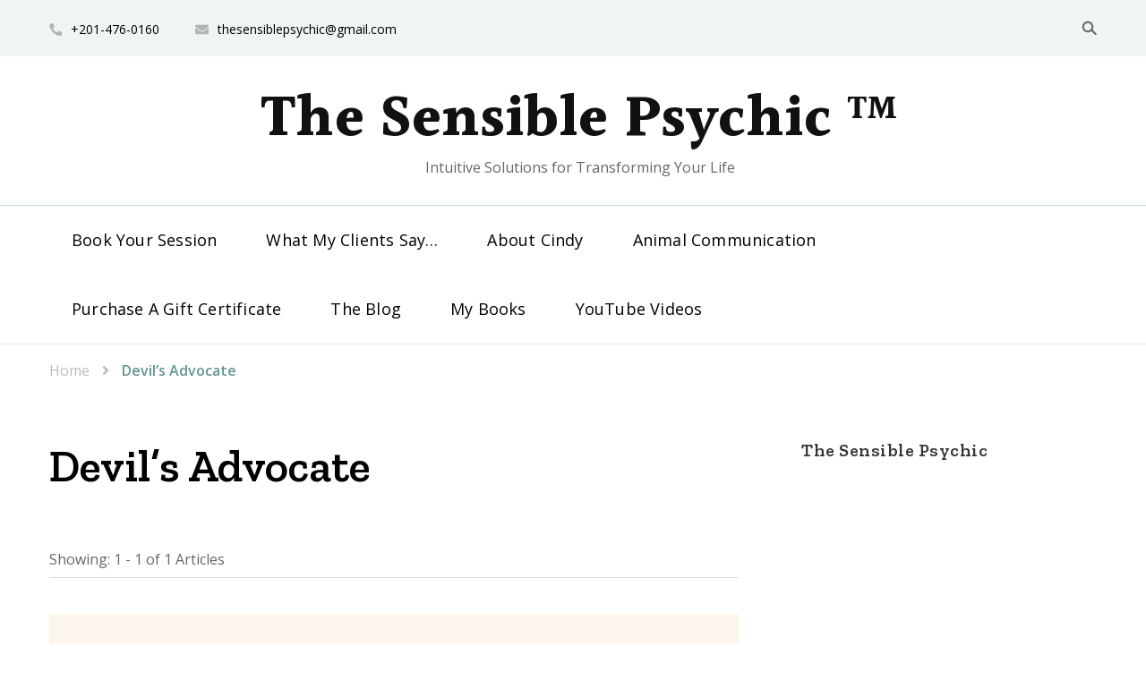

--- FILE ---
content_type: text/html; charset=UTF-8
request_url: https://thesensiblepsychic.com/tag/devils-advocate/
body_size: 10658
content:
    <!DOCTYPE html>
    <html lang="en"
	prefix="og: https://ogp.me/ns#"  prefix="og: http://ogp.me/ns#">
    <head itemscope itemtype="https://schema.org/WebSite">
	    <meta charset="UTF-8">
    <meta name="viewport" content="width=device-width, initial-scale=1">
    <link rel="profile" href="http://gmpg.org/xfn/11">
    <title>Devil's Advocate - The Sensible Psychic (tm)</title>

		<!-- All in One SEO Pro 4.1.6 -->
		<meta name="robots" content="max-image-preview:large" />
		<link rel="canonical" href="https://thesensiblepsychic.com/tag/devils-advocate/" />
		<meta property="og:locale" content="en_US" />
		<meta property="og:site_name" content="The Sensible Psychic  (tm)    - Intuitive Solutions for Transforming Your Life" />
		<meta property="og:type" content="article" />
		<meta property="og:title" content="Devil&#039;s Advocate - The Sensible Psychic (tm)" />
		<meta property="og:url" content="https://thesensiblepsychic.com/tag/devils-advocate/" />
		<meta name="twitter:card" content="summary" />
		<meta name="twitter:title" content="Devil&#039;s Advocate - The Sensible Psychic (tm)" />
		<script type="application/ld+json" class="aioseo-schema">
			{"@context":"https:\/\/schema.org","@graph":[{"@type":"WebSite","@id":"https:\/\/thesensiblepsychic.com\/#website","url":"https:\/\/thesensiblepsychic.com\/","name":"The Sensible Psychic  (tm)","description":"Intuitive Solutions for Transforming Your Life","inLanguage":"en","publisher":{"@id":"https:\/\/thesensiblepsychic.com\/#organization"}},{"@type":"Organization","@id":"https:\/\/thesensiblepsychic.com\/#organization","name":"The Sensible Psychic  (tm)","url":"https:\/\/thesensiblepsychic.com\/"},{"@type":"BreadcrumbList","@id":"https:\/\/thesensiblepsychic.com\/tag\/devils-advocate\/#breadcrumblist","itemListElement":[{"@type":"ListItem","@id":"https:\/\/thesensiblepsychic.com\/#listItem","position":1,"item":{"@type":"WebPage","@id":"https:\/\/thesensiblepsychic.com\/","name":"Home","description":"Accurate, powerful psychic readings and animal communication.","url":"https:\/\/thesensiblepsychic.com\/"},"nextItem":"https:\/\/thesensiblepsychic.com\/tag\/devils-advocate\/#listItem"},{"@type":"ListItem","@id":"https:\/\/thesensiblepsychic.com\/tag\/devils-advocate\/#listItem","position":2,"item":{"@type":"WebPage","@id":"https:\/\/thesensiblepsychic.com\/tag\/devils-advocate\/","name":"Devil's Advocate","url":"https:\/\/thesensiblepsychic.com\/tag\/devils-advocate\/"},"previousItem":"https:\/\/thesensiblepsychic.com\/#listItem"}]},{"@type":"CollectionPage","@id":"https:\/\/thesensiblepsychic.com\/tag\/devils-advocate\/#collectionpage","url":"https:\/\/thesensiblepsychic.com\/tag\/devils-advocate\/","name":"Devil's Advocate - The Sensible Psychic (tm)","inLanguage":"en","isPartOf":{"@id":"https:\/\/thesensiblepsychic.com\/#website"},"breadcrumb":{"@id":"https:\/\/thesensiblepsychic.com\/tag\/devils-advocate\/#breadcrumblist"}}]}
		</script>
		<!-- All in One SEO Pro -->


<!-- This site is optimized with the Yoast SEO plugin v6.3.1 - https://yoast.com/wordpress/plugins/seo/ -->
<link rel="canonical" href="https://thesensiblepsychic.com/tag/devils-advocate/" />
<meta property="og:locale" content="en_US" />
<meta property="og:type" content="object" />
<meta property="og:title" content="Devil&#039;s Advocate Archives - The Sensible Psychic (tm)" />
<meta property="og:url" content="https://thesensiblepsychic.com/tag/devils-advocate/" />
<meta property="og:site_name" content="The Sensible Psychic  (tm)   " />
<meta name="twitter:card" content="summary_large_image" />
<meta name="twitter:title" content="Devil&#039;s Advocate Archives - The Sensible Psychic (tm)" />
<script type='application/ld+json'>{"@context":"http:\/\/schema.org","@type":"WebSite","@id":"#website","url":"https:\/\/thesensiblepsychic.com\/","name":"The Sensible Psychic  (tm)   ","potentialAction":{"@type":"SearchAction","target":"https:\/\/thesensiblepsychic.com\/?s={search_term_string}","query-input":"required name=search_term_string"}}</script>
<script type='application/ld+json'>{"@context":"http:\/\/schema.org","@type":"Person","url":"https:\/\/thesensiblepsychic.com\/tag\/devils-advocate\/","sameAs":[],"@id":"#person","name":"Cindy Grogan"}</script>
<!-- / Yoast SEO plugin. -->

<link rel='dns-prefetch' href='//static.addtoany.com' />
<link rel='dns-prefetch' href='//s0.wp.com' />
<link rel='dns-prefetch' href='//secure.gravatar.com' />
<link rel='dns-prefetch' href='//fonts.googleapis.com' />
<link rel='dns-prefetch' href='//s.w.org' />
<link rel="alternate" type="application/rss+xml" title="The Sensible Psychic  (tm)    &raquo; Feed" href="https://thesensiblepsychic.com/feed/" />
<link rel="alternate" type="application/rss+xml" title="The Sensible Psychic  (tm)    &raquo; Comments Feed" href="https://thesensiblepsychic.com/comments/feed/" />
<link rel="alternate" type="application/rss+xml" title="The Sensible Psychic  (tm)    &raquo; Devil&#039;s Advocate Tag Feed" href="https://thesensiblepsychic.com/tag/devils-advocate/feed/" />
		<script type="text/javascript">
			window._wpemojiSettings = {"baseUrl":"https:\/\/s.w.org\/images\/core\/emoji\/13.1.0\/72x72\/","ext":".png","svgUrl":"https:\/\/s.w.org\/images\/core\/emoji\/13.1.0\/svg\/","svgExt":".svg","source":{"concatemoji":"https:\/\/thesensiblepsychic.com\/wp-includes\/js\/wp-emoji-release.min.js?ver=5.8.12"}};
			!function(e,a,t){var n,r,o,i=a.createElement("canvas"),p=i.getContext&&i.getContext("2d");function s(e,t){var a=String.fromCharCode;p.clearRect(0,0,i.width,i.height),p.fillText(a.apply(this,e),0,0);e=i.toDataURL();return p.clearRect(0,0,i.width,i.height),p.fillText(a.apply(this,t),0,0),e===i.toDataURL()}function c(e){var t=a.createElement("script");t.src=e,t.defer=t.type="text/javascript",a.getElementsByTagName("head")[0].appendChild(t)}for(o=Array("flag","emoji"),t.supports={everything:!0,everythingExceptFlag:!0},r=0;r<o.length;r++)t.supports[o[r]]=function(e){if(!p||!p.fillText)return!1;switch(p.textBaseline="top",p.font="600 32px Arial",e){case"flag":return s([127987,65039,8205,9895,65039],[127987,65039,8203,9895,65039])?!1:!s([55356,56826,55356,56819],[55356,56826,8203,55356,56819])&&!s([55356,57332,56128,56423,56128,56418,56128,56421,56128,56430,56128,56423,56128,56447],[55356,57332,8203,56128,56423,8203,56128,56418,8203,56128,56421,8203,56128,56430,8203,56128,56423,8203,56128,56447]);case"emoji":return!s([10084,65039,8205,55357,56613],[10084,65039,8203,55357,56613])}return!1}(o[r]),t.supports.everything=t.supports.everything&&t.supports[o[r]],"flag"!==o[r]&&(t.supports.everythingExceptFlag=t.supports.everythingExceptFlag&&t.supports[o[r]]);t.supports.everythingExceptFlag=t.supports.everythingExceptFlag&&!t.supports.flag,t.DOMReady=!1,t.readyCallback=function(){t.DOMReady=!0},t.supports.everything||(n=function(){t.readyCallback()},a.addEventListener?(a.addEventListener("DOMContentLoaded",n,!1),e.addEventListener("load",n,!1)):(e.attachEvent("onload",n),a.attachEvent("onreadystatechange",function(){"complete"===a.readyState&&t.readyCallback()})),(n=t.source||{}).concatemoji?c(n.concatemoji):n.wpemoji&&n.twemoji&&(c(n.twemoji),c(n.wpemoji)))}(window,document,window._wpemojiSettings);
		</script>
		<style type="text/css">
img.wp-smiley,
img.emoji {
	display: inline !important;
	border: none !important;
	box-shadow: none !important;
	height: 1em !important;
	width: 1em !important;
	margin: 0 .07em !important;
	vertical-align: -0.1em !important;
	background: none !important;
	padding: 0 !important;
}
</style>
	<link rel='stylesheet' id='wp-block-library-css'  href='https://thesensiblepsychic.com/wp-includes/css/dist/block-library/style.min.css?ver=5.8.12' type='text/css' media='all' />
<link rel='stylesheet' id='blossomthemes-toolkit-css'  href='https://thesensiblepsychic.com/wp-content/plugins/blossomthemes-toolkit/public/css/blossomthemes-toolkit-public.min.css?ver=2.2.2' type='text/css' media='all' />
<link rel='stylesheet' id='inbound-shortcodes-css'  href='https://thesensiblepsychic.com/wp-content/plugins/landing-pages.bak//shared/shortcodes/css/frontend-render.css?ver=5.8.12' type='text/css' media='all' />
<link rel='stylesheet' id='mc4wp-form-themes-css'  href='https://thesensiblepsychic.com/wp-content/plugins/mailchimp-for-wp/assets/css/form-themes.css?ver=4.8.6' type='text/css' media='all' />
<link rel='stylesheet' id='jetpack_likes-css'  href='https://thesensiblepsychic.com/wp-content/plugins/jetpack/modules/likes/style.css?ver=5.8.4' type='text/css' media='all' />
<link rel='stylesheet' id='jetpack-carousel-css'  href='https://thesensiblepsychic.com/wp-content/plugins/jetpack/modules/carousel/jetpack-carousel.css?ver=20120629' type='text/css' media='all' />
<!--[if lte IE 8]>
<link rel='stylesheet' id='jetpack-carousel-ie8fix-css'  href='https://thesensiblepsychic.com/wp-content/plugins/jetpack/modules/carousel/jetpack-carousel-ie8fix.css?ver=20121024' type='text/css' media='all' />
<![endif]-->
<link rel='stylesheet' id='tiled-gallery-css'  href='https://thesensiblepsychic.com/wp-content/plugins/jetpack/modules/tiled-gallery/tiled-gallery/tiled-gallery.css?ver=2012-09-21' type='text/css' media='all' />
<link rel='stylesheet' id='mediaelement-css'  href='https://thesensiblepsychic.com/wp-includes/js/mediaelement/mediaelementplayer-legacy.min.css?ver=4.2.16' type='text/css' media='all' />
<link rel='stylesheet' id='wp-mediaelement-css'  href='https://thesensiblepsychic.com/wp-includes/js/mediaelement/wp-mediaelement.min.css?ver=5.8.12' type='text/css' media='all' />
<link rel='stylesheet' id='vandana-lite-css'  href='https://thesensiblepsychic.com/wp-content/themes/vandana-lite/style.css?ver=5.8.12' type='text/css' media='all' />
<link rel='stylesheet' id='business-coach-css'  href='https://thesensiblepsychic.com/wp-content/themes/business-coach/style.css?ver=1.0.0' type='text/css' media='all' />
<link rel='stylesheet' id='owl-carousel-css'  href='https://thesensiblepsychic.com/wp-content/themes/vandana-lite/css/owl.carousel.min.css?ver=2.3.4' type='text/css' media='all' />
<link rel='stylesheet' id='animate-css'  href='https://thesensiblepsychic.com/wp-content/themes/vandana-lite/css/animate.min.css?ver=3.5.2' type='text/css' media='all' />
<link rel='stylesheet' id='vandana-lite-google-fonts-css'  href='https://fonts.googleapis.com/css?family=Open+Sans%3A300%2C300italic%2Cregular%2Citalic%2C600%2C600italic%2C700%2C700italic%2C800%2C800italic%7CZilla+Slab%3A300%2C300italic%2Cregular%2Citalic%2C500%2C500italic%2C600%2C600italic%2C700%2C700italic%7CHalant%3A700' type='text/css' media='all' />
<link rel='stylesheet' id='vandana-lite-gutenberg-css'  href='https://thesensiblepsychic.com/wp-content/themes/vandana-lite/css/gutenberg.min.css?ver=1.0.0' type='text/css' media='all' />
<!-- Inline jetpack_facebook_likebox -->
<style id='jetpack_facebook_likebox-inline-css' type='text/css'>
.widget_facebook_likebox {
	overflow: hidden;
}

</style>
<link rel='stylesheet' id='addtoany-css'  href='https://thesensiblepsychic.com/wp-content/plugins/add-to-any/addtoany.min.css?ver=1.16' type='text/css' media='all' />
<link rel='stylesheet' id='if-style-css'  href='https://thesensiblepsychic.com/wp-content/plugins/ifeature-slider/css/if-slider.css?ver=5.8.12' type='text/css' media='all' />
<link rel='stylesheet' id='slidedeck-css'  href='https://thesensiblepsychic.com/wp-content/plugins/slidedeck/css/slidedeck.css?ver=5.4.1' type='text/css' media='screen' />
<script type="text/javascript">
window.slideDeck2Version = "5.4.1";
window.slideDeck2Distribution = "lite";
</script>
<script type='text/javascript' src='https://thesensiblepsychic.com/wp-includes/js/jquery/jquery.min.js?ver=3.6.0' id='jquery-core-js'></script>
<script type='text/javascript' src='https://thesensiblepsychic.com/wp-includes/js/jquery/jquery-migrate.min.js?ver=3.3.2' id='jquery-migrate-js'></script>
<script type='text/javascript' id='addtoany-core-js-before'>
window.a2a_config=window.a2a_config||{};a2a_config.callbacks=[];a2a_config.overlays=[];a2a_config.templates={};
</script>
<script type='text/javascript' async src='https://static.addtoany.com/menu/page.js' id='addtoany-core-js'></script>
<script type='text/javascript' async src='https://thesensiblepsychic.com/wp-content/plugins/add-to-any/addtoany.min.js?ver=1.1' id='addtoany-jquery-js'></script>
<script type='text/javascript' src='https://thesensiblepsychic.com/wp-content/plugins/jetpack/_inc/build/spin.min.js?ver=1.3' id='spin-js'></script>
<script type='text/javascript' src='https://thesensiblepsychic.com/wp-content/plugins/jetpack/_inc/build/jquery.spin.min.js?ver=1.3' id='jquery.spin-js'></script>
<script type='text/javascript' src='https://thesensiblepsychic.com/wp-content/plugins/jetpack/_inc/build/tiled-gallery/tiled-gallery/tiled-gallery.min.js?ver=5.8.12' id='tiled-gallery-js'></script>
<script type='text/javascript' id='inbound-analytics-js-extra'>
/* <![CDATA[ */
var inbound_settings = {"post_id":"113","post_type":"post","variation_id":"0","ip_address":"3.21.165.14","wp_lead_data":{"lead_id":null,"lead_email":null,"lead_uid":null,"lead_nonce":null},"admin_url":"https:\/\/thesensiblepsychic.com\/wp-admin\/admin-ajax.php","track_time":"2026\/01\/14 17:33:44","page_tracking":"off","search_tracking":"off","comment_tracking":"off","custom_mapping":[],"is_admin":"","ajax_nonce":"a760c0c3ee"};
/* ]]> */
</script>
<script type='text/javascript' src='https://thesensiblepsychic.com/wp-content/plugins/landing-pages.bak//shared/assets/js/frontend/analytics/inboundAnalytics.min.js' id='inbound-analytics-js'></script>
<link rel="https://api.w.org/" href="https://thesensiblepsychic.com/wp-json/" /><link rel="alternate" type="application/json" href="https://thesensiblepsychic.com/wp-json/wp/v2/tags/113" /><link rel="EditURI" type="application/rsd+xml" title="RSD" href="https://thesensiblepsychic.com/xmlrpc.php?rsd" />
<link rel="wlwmanifest" type="application/wlwmanifest+xml" href="https://thesensiblepsychic.com/wp-includes/wlwmanifest.xml" /> 
<meta name="generator" content="WordPress 5.8.12" />

<link rel='dns-prefetch' href='//widgets.wp.com'/>
<link rel='dns-prefetch' href='//s0.wp.com'/>
<link rel='dns-prefetch' href='//0.gravatar.com'/>
<link rel='dns-prefetch' href='//1.gravatar.com'/>
<link rel='dns-prefetch' href='//2.gravatar.com'/>
<link rel='dns-prefetch' href='//jetpack.wordpress.com'/>
<link rel='dns-prefetch' href='//s1.wp.com'/>
<link rel='dns-prefetch' href='//s2.wp.com'/>
<link rel='dns-prefetch' href='//public-api.wordpress.com'/>
<link rel='dns-prefetch' href='//i0.wp.com'/>
<link rel='dns-prefetch' href='//i1.wp.com'/>
<link rel='dns-prefetch' href='//i2.wp.com'/>
<style type='text/css' media='all'>     
    section.cta-section.style-one .widget .blossomtheme-cta-container {
        background-image: url('https://thesensiblepsychic.com/wp-content/themes/vandana-lite/images/flower-bg.png');
    }
    section.blog-section.style-two::after {
        background-image: url('https://thesensiblepsychic.com/wp-content/themes/vandana-lite/images/blog-section-flower-bg.png');
    }
    
    /*Typography*/

	:root {
		--primary-font: Open Sans;
		--secondary-font: Zilla Slab;
	}

    body,
    button,
    input,
    select,
    optgroup,
    textarea{
        font-family : Open Sans;
        font-size   : 18px;        
    }
    
    .site-branding .site-title{
        font-size   : 66px;
        font-family : Halant;
        font-weight : 700;
        font-style  : normal;
    }
    
    .site-branding .site-title a{
		color: #111111;
	}
    
    .custom-logo-link img{
	    width: 70px;
	    max-width: 100%;
	}

    .service-section .rtc-itw-inner-holder .text-holder .btn-readmore::after {
        background-image: url('data:image/svg+xml; utf-8, <svg xmlns="http://www.w3.org/2000/svg" viewBox="0 0 448 512"><path fill="%23639792" d="M295.515 115.716l-19.626 19.626c-4.753 4.753-4.675 12.484.173 17.14L356.78 230H12c-6.627 0-12 5.373-12 12v28c0 6.627 5.373 12 12 12h344.78l-80.717 77.518c-4.849 4.656-4.927 12.387-.173 17.14l19.626 19.626c4.686 4.686 12.284 4.686 16.971 0l131.799-131.799c4.686-4.686 4.686-12.284 0-16.971L312.485 115.716c-4.686-4.686-12.284-4.686-16.97 0z"></path></svg>');
    }

    blockquote {
        background-image: url('data:image/svg+xml; utf-8, <svg xmlns="http://www.w3.org/2000/svg" width="64" height="40.062" viewBox="0 0 64 40.062"><path d="M68.871,47.073A12.886,12.886,0,0,0,56.71,36.191c1.494-5.547,5.121-7.752,9.53-9.032a.515.515,0,0,0,.356-.569l-.711-4.409s-.071-.356-.64-.284C50.024,23.6,39.712,35.2,41.632,49.277,43.41,59.021,51.02,62.79,58.061,61.794a12.968,12.968,0,0,0,10.81-14.722ZM20.3,36.191c1.422-5.547,5.192-7.752,9.53-9.032a.515.515,0,0,0,.356-.569l-.64-4.409s-.071-.356-.64-.284C13.682,23.532,3.441,35.124,5.219,49.206c1.849,9.815,9.53,13.584,16.5,12.588A12.865,12.865,0,0,0,32.458,47.073,12.693,12.693,0,0,0,20.3,36.191Z" transform="translate(-5.018 -21.887)" fill="%23639792"/></svg>');
    }
    
    .search .page-header .search-form .search-submit {
        background-image: url('data:image/svg+xml; utf-8, <svg xmlns="http://www.w3.org/2000/svg" viewBox="0 0 512 512"><path fill="%23639792" d="M508.5 468.9L387.1 347.5c-2.3-2.3-5.3-3.5-8.5-3.5h-13.2c31.5-36.5 50.6-84 50.6-136C416 93.1 322.9 0 208 0S0 93.1 0 208s93.1 208 208 208c52 0 99.5-19.1 136-50.6v13.2c0 3.2 1.3 6.2 3.5 8.5l121.4 121.4c4.7 4.7 12.3 4.7 17 0l22.6-22.6c4.7-4.7 4.7-12.3 0-17zM208 368c-88.4 0-160-71.6-160-160S119.6 48 208 48s160 71.6 160 160-71.6 160-160 160z"></path></svg>');
    }
           
    </style></head>

<body class="archive tag tag-devils-advocate tag-113 wp-embed-responsive hfeed blp-has-blocks rightsidebar classic-layout" itemscope itemtype="https://schema.org/WebPage">

    <div id="page" class="site">
        <a class="skip-link" href="#content">Skip to Content</a>
        <header id="masthead" class="site-header style-twelve new-layout" itemscope itemtype="https://schema.org/WPHeader">
        <div class="header-t">
            <div class="container">
                <div class="contact-info">            <div class="header-block">
                <i class="fas fa-phone"></i>
                <a href="tel:+2014760160">+201-476-0160</a>            </div>
        
                    <div class="header-block">
                <i class="fas fa-envelope"></i>
                <a href="mailto:thesensiblepsychic@gmail.com">thesensiblepsychic@gmail.com</a>            </div>
        </div><div class="header-right">    <div class="header-social">
        <ul class="social-networks">
        	                <li>
                    <a href="https://www.facebook.com/thesensiblepsychic" target="_blank" rel="nofollow noopener">
                        <i class=""></i>
                    </a>
                </li>    	   
                    	</ul>
    </div>
            <div class="header-search">
        <button class="search-toggle" data-toggle-target=".search-modal" data-toggle-body-class="showing-search-modal" data-set-focus=".search-modal .search-field" aria-expanded="false">
            <svg xmlns="http://www.w3.org/2000/svg" width="22.691" height="21.932" viewBox="0 0 22.691 21.932">
                <g id="Group_258" data-name="Group 258" transform="matrix(0.966, -0.259, 0.259, 0.966, -1515.787, 248.902)">
                    <g id="Ellipse_9" data-name="Ellipse 9" transform="translate(1525.802 162.18) rotate(-30)" fill="none" stroke="#6a6a6a" stroke-width="2.5">
                        <circle cx="7.531" cy="7.531" r="7.531" stroke="none"/>
                        <circle cx="7.531" cy="7.531" r="6.281" fill="none"/>
                    </g>
                    <path id="Path_4339" data-name="Path 4339" d="M0,0V7" transform="translate(1540.052 170.724) rotate(-30)" fill="none" stroke="#6a6a6a" stroke-linecap="round" stroke-width="2.5"/>
                </g>
            </svg>
        </button>
        <div class="header-search-wrap search-modal cover-modal" data-modal-target-string=".search-modal">
            <div class="header-search-inner-wrap">
                <form role="search" method="get" class="search-form" action="https://thesensiblepsychic.com/"><label><span class="screen-reader-text">Search for:</span><input type="search" class="search-field" placeholder="Type &amp; Hit Enter" value="" name="s" /></label><input type="submit" id="submit-field" class="search-submit" value="Search" /></form>            <button class="close" data-toggle-target=".search-modal" data-toggle-body-class="showing-search-modal" data-set-focus=".search-modal .search-field" aria-expanded="false"></button>
            </div>
        </div>
    </div><!-- .header-search -->
    </div>            </div>
        </div>
        <div class="header-mid">
            <div class="container">
                        <div class="site-branding" itemscope itemtype="https://schema.org/Organization">  
            <div class="site-logo">
                            </div>

            <div class="site-title-wrap">                    <p class="site-title" itemprop="name"><a href="https://thesensiblepsychic.com/" rel="home" itemprop="url">The Sensible Psychic  &#8482;   </a></p>
                                    <p class="site-description" itemprop="description">Intuitive Solutions for Transforming Your Life </p>
                </div>        </div>    
                </div>
        </div>
        <div class="header-bottom">
            <div class="container">
                    	<nav id="site-navigation" class="main-navigation" role="navigation" itemscope itemtype="https://schema.org/SiteNavigationElement">
            <button class="toggle-btn">
                <span class="toggle-bar"></span>
                <span class="toggle-bar"></span>
                <span class="toggle-bar"></span>
            </button>
    		<div class="menu-main-container"><ul id="primary-menu" class="nav-menu"><li id="menu-item-2966" class="menu-item menu-item-type-post_type menu-item-object-page menu-item-2966"><a href="https://thesensiblepsychic.com/book-your-reading/">Book Your Session</a></li>
<li id="menu-item-2974" class="menu-item menu-item-type-post_type menu-item-object-page menu-item-2974"><a href="https://thesensiblepsychic.com/testimonials/">What My Clients Say…</a></li>
<li id="menu-item-2972" class="menu-item menu-item-type-post_type menu-item-object-page menu-item-2972"><a href="https://thesensiblepsychic.com/sample-page/">About Cindy</a></li>
<li id="menu-item-2973" class="menu-item menu-item-type-post_type menu-item-object-page menu-item-2973"><a href="https://thesensiblepsychic.com/animal-communication/">Animal Communication</a></li>
<li id="menu-item-2969" class="menu-item menu-item-type-post_type menu-item-object-page menu-item-2969"><a href="https://thesensiblepsychic.com/purchase-a-gift-certificate/">Purchase A Gift Certificate</a></li>
<li id="menu-item-2970" class="menu-item menu-item-type-post_type menu-item-object-page current_page_parent menu-item-2970"><a href="https://thesensiblepsychic.com/?page_id=1207">The Blog</a></li>
<li id="menu-item-2967" class="menu-item menu-item-type-post_type menu-item-object-page menu-item-2967"><a href="https://thesensiblepsychic.com/my-books/">My Books</a></li>
<li id="menu-item-2971" class="menu-item menu-item-type-post_type menu-item-object-page menu-item-2971"><a href="https://thesensiblepsychic.com/youtube-videos/">YouTube Videos</a></li>
</ul></div>    	</nav><!-- #site-navigation -->
                </div>
        </div>
    </header>
            <div class="mobile-header">
            <div class="container">
                <button class="menu-toggle" data-toggle-target=".main-menu-modal" data-toggle-body-class="showing-main-menu-modal" aria-expanded="false" data-set-focus=".close-main-nav-toggle">
                    <span class="toggle-bar"></span>
                    <span class="toggle-bar"></span>
                    <span class="toggle-bar"></span>
                </button>
                <div class="mbl-menu-wrap">
                    <div class="primary-menu-list main-menu-modal cover-modal" data-modal-target-string=".main-menu-modal">
                        <button class="close close-main-nav-toggle" data-toggle-target=".main-menu-modal" data-toggle-body-class="showing-main-menu-modal" aria-expanded="false" data-set-focus=".main-menu-modal"></button>
                        <div class="mobile-menu" aria-label="Mobile">
                            <div class="main-menu-modal">
                                    	<nav id="site-navigation" class="main-navigation" role="navigation" itemscope itemtype="https://schema.org/SiteNavigationElement">
            <button class="toggle-btn">
                <span class="toggle-bar"></span>
                <span class="toggle-bar"></span>
                <span class="toggle-bar"></span>
            </button>
    		<div class="menu-main-container"><ul id="primary-menu" class="nav-menu"><li class="menu-item menu-item-type-post_type menu-item-object-page menu-item-2966"><a href="https://thesensiblepsychic.com/book-your-reading/">Book Your Session</a></li>
<li class="menu-item menu-item-type-post_type menu-item-object-page menu-item-2974"><a href="https://thesensiblepsychic.com/testimonials/">What My Clients Say…</a></li>
<li class="menu-item menu-item-type-post_type menu-item-object-page menu-item-2972"><a href="https://thesensiblepsychic.com/sample-page/">About Cindy</a></li>
<li class="menu-item menu-item-type-post_type menu-item-object-page menu-item-2973"><a href="https://thesensiblepsychic.com/animal-communication/">Animal Communication</a></li>
<li class="menu-item menu-item-type-post_type menu-item-object-page menu-item-2969"><a href="https://thesensiblepsychic.com/purchase-a-gift-certificate/">Purchase A Gift Certificate</a></li>
<li class="menu-item menu-item-type-post_type menu-item-object-page current_page_parent menu-item-2970"><a href="https://thesensiblepsychic.com/?page_id=1207">The Blog</a></li>
<li class="menu-item menu-item-type-post_type menu-item-object-page menu-item-2967"><a href="https://thesensiblepsychic.com/my-books/">My Books</a></li>
<li class="menu-item menu-item-type-post_type menu-item-object-page menu-item-2971"><a href="https://thesensiblepsychic.com/youtube-videos/">YouTube Videos</a></li>
</ul></div>    	</nav><!-- #site-navigation -->
                                    <div class="mbl-right-block">
                                                                                                                    <div class="header-social">
        <ul class="social-networks">
        	                <li>
                    <a href="https://www.facebook.com/thesensiblepsychic" target="_blank" rel="nofollow noopener">
                        <i class=""></i>
                    </a>
                </li>    	   
                    	</ul>
    </div>
                                                                                                                </div>
                            </div>
                        </div>
                    </div>
                </div>
                        <div class="site-branding" itemscope itemtype="https://schema.org/Organization">  
            <div class="site-logo">
                            </div>

            <div class="site-title-wrap">                    <p class="site-title" itemprop="name"><a href="https://thesensiblepsychic.com/" rel="home" itemprop="url">The Sensible Psychic  &#8482;   </a></p>
                                    <p class="site-description" itemprop="description">Intuitive Solutions for Transforming Your Life </p>
                </div>        </div>    
    <div class="header-search">
                            <button class="search-toggle" data-toggle-target=".mob-search-modal" data-toggle-body-class="showing-mob-search-modal" data-set-focus=".mob-search-modal .search-field" aria-expanded="false">
                                <svg xmlns="http://www.w3.org/2000/svg" width="22.691" height="21.932" viewBox="0 0 22.691 21.932">
                                    <g id="Group_258" data-name="Group 258" transform="matrix(0.966, -0.259, 0.259, 0.966, -1515.787, 248.902)">
                                        <g id="Ellipse_9" data-name="Ellipse 9" transform="translate(1525.802 162.18) rotate(-30)" fill="none" stroke="#6a6a6a" stroke-width="2.5">
                                            <circle cx="7.531" cy="7.531" r="7.531" stroke="none"/>
                                            <circle cx="7.531" cy="7.531" r="6.281" fill="none"/>
                                        </g>
                                        <path id="Path_4339" data-name="Path 4339" d="M0,0V7" transform="translate(1540.052 170.724) rotate(-30)" fill="none" stroke="#6a6a6a" stroke-linecap="round" stroke-width="2.5"/>
                                    </g>
                                </svg>
                            </button>
                            <div class="header-search-wrap mob-search-modal cover-modal" data-modal-target-string=".mob-search-modal">
                                <div class="header-search-inner-wrap"><form role="search" method="get" class="search-form" action="https://thesensiblepsychic.com/"><label><span class="screen-reader-text">Search for:</span><input type="search" class="search-field" placeholder="Type &amp; Hit Enter" value="" name="s" /></label><input type="submit" id="submit-field" class="search-submit" value="Search" /></form><button class="close" data-toggle-target=".mob-search-modal" data-toggle-body-class="showing-mob-search-modal" data-set-focus=".mob-search-modal .search-field" aria-expanded="false"></button>
                                </div>
                            </div>
                        </div><!-- .header-search -->                
            </div>
        </div><!-- .mobile-header -->
    <div id="content" class="site-content"><div class="breadcrumb-wrapper">
                <div class="container">
                <div id="crumbs" itemscope itemtype="https://schema.org/BreadcrumbList"> 
                    <span itemprop="itemListElement" itemscope itemtype="https://schema.org/ListItem">
                        <a itemprop="item" href="https://thesensiblepsychic.com"><span itemprop="name">Home</span></a>
                        <meta itemprop="position" content="1" />
                        <span class="separator"><i class="fas fa-angle-right"></i></span>
                    </span><span class="current" itemprop="itemListElement" itemscope itemtype="https://schema.org/ListItem"><a itemprop="item" href="https://thesensiblepsychic.com/tag/devils-advocate/"><span itemprop="name">Devil&#8217;s Advocate</span></a><meta itemprop="position" content="2" /></span></div></div></div><!-- .breadcrumb-wrapper --><div class="container">
	<div id="primary" class="content-area">
        
            <div class="page-header">
        <h1 class="page-title">Devil&#8217;s Advocate</h1>    </div>
<span class="result-count"> Showing:  1 - 1 of 1 Articles </span>        
		<main id="main" class="site-main">

		
<article id="post-370" class="post-370 post type-post status-publish format-standard hentry category-change category-intention category-past-lives category-reincarnation category-uncategorized tag-al-pacino tag-devils-advocate tag-end-of-the-world tag-maya-calendar tag-maya-civilization tag-new-age tag-rem" itemscope itemtype="https://schema.org/Blog">
	<figure class="post-thumbnail"><a href="https://thesensiblepsychic.com/2012/12/21/the-end-of-the-world-nope/">        <div class="svg-holder">
             <svg class="fallback-svg" viewBox="0 0 770 450" preserveAspectRatio="none">
                    <rect width="770" height="450" style="fill:#f2f2f2;"></rect>
            </svg>
        </div>
        </a></figure><div class="content-wrap">
    <header class="entry-header">
		<div class="entry-meta"><span class="posted-on"><i class="fas fa-calendar-alt"></i> <a href="https://thesensiblepsychic.com/2012/12/21/the-end-of-the-world-nope/" rel="bookmark"><time class="entry-date published updated" datetime="2012-12-21T17:13:03+00:00" itemprop="datePublished">December 21, 2012</time><time class="updated" datetime="2012-12-21T17:13:03+00:00" itemprop="dateModified">December 21, 2012</time></a></span><span class="comment-box"><i class="far fa-comment-dots"></i><a href="https://thesensiblepsychic.com/2012/12/21/the-end-of-the-world-nope/#respond">Leave a Comment<span class="screen-reader-text"> on The End of the World?  Nope.</span></a></span><span class="category" itemprop="about"><a href="https://thesensiblepsychic.com/category/change/" rel="category tag">Change</a> <a href="https://thesensiblepsychic.com/category/intention/" rel="category tag">Intention</a> <a href="https://thesensiblepsychic.com/category/past-lives/" rel="category tag">Past Lives</a> <a href="https://thesensiblepsychic.com/category/reincarnation/" rel="category tag">Reincarnation</a> <a href="https://thesensiblepsychic.com/category/uncategorized/" rel="category tag">Uncategorized</a></span></div><h3 class="entry-title"><a href="https://thesensiblepsychic.com/2012/12/21/the-end-of-the-world-nope/" rel="bookmark">The End of the World?  Nope.</a></h3>	</header>         
        <div class="entry-content" itemprop="text">
		<p>There&#8217;s an old REM track that&#8217;s been making the rounds, in light of this Mayan prophecy of the world ending today: &#8220;It&#8217;s The End of The World As We Know It.&#8221; Well, clearly, since I&#8217;m sitting here, listening to the sound of the dryer and my fingers clicking away on the laptop, the world has &hellip; </p>
<div class="addtoany_share_save_container addtoany_content addtoany_content_bottom"><div class="a2a_kit a2a_kit_size_32 addtoany_list" data-a2a-url="https://thesensiblepsychic.com/2012/12/21/the-end-of-the-world-nope/" data-a2a-title="The End of the World?  Nope."><a class="a2a_button_facebook" href="https://www.addtoany.com/add_to/facebook?linkurl=https%3A%2F%2Fthesensiblepsychic.com%2F2012%2F12%2F21%2Fthe-end-of-the-world-nope%2F&amp;linkname=The%20End%20of%20the%20World%3F%20%20Nope." title="Facebook" rel="nofollow noopener" target="_blank"></a><a class="a2a_button_twitter" href="https://www.addtoany.com/add_to/twitter?linkurl=https%3A%2F%2Fthesensiblepsychic.com%2F2012%2F12%2F21%2Fthe-end-of-the-world-nope%2F&amp;linkname=The%20End%20of%20the%20World%3F%20%20Nope." title="Twitter" rel="nofollow noopener" target="_blank"></a><a class="a2a_button_pinterest_pin addtoany_special_service" data-pin-config="none" data-url="https://thesensiblepsychic.com/2012/12/21/the-end-of-the-world-nope/"></a><a class="a2a_dd addtoany_no_icon addtoany_share_save addtoany_share" href="https://www.addtoany.com/share">Share</a></div></div>	</div><!-- .entry-content -->
    	<footer class="entry-footer">
		<a href="https://thesensiblepsychic.com/2012/12/21/the-end-of-the-world-nope/" class="readmore-link">Read More</a>	</footer><!-- .entry-footer -->
	</div></article><!-- #post-370 -->

		</main><!-- #main -->
        
                
	</div><!-- #primary -->


<aside id="secondary" class="widget-area" role="complementary" itemscope itemtype="https://schema.org/WPSideBar">
	<section id="bttk_facebook_page_widget-2" class="widget widget_bttk_facebook_page_widget">        <div id="fb-root"></div>
        <script>
        (function(d, s, id) {
          var js, fjs = d.getElementsByTagName(s)[0];
          if (d.getElementById(id)) return;
          js = d.createElement(s); js.id = id;
          js.src = "//connect.facebook.net/en_GB/sdk.js#xfbml=1&version=v2.8";
          fjs.parentNode.insertBefore(js, fjs);
        }(document, 'script', 'facebook-jssdk'));</script>
        
        <div class="bttk-facebook-page-box">
        <h2 class="widget-title" itemprop="name">The Sensible Psychic</h2>        <div class="fb-page" data-href="https://www.facebook.com/thesensiblepsychic" data-height="400" data-hide-cover="false" data-show-facepile="1" data-small-header="1" data-tabs="timeline" ></div>
        </div>        
        </section></aside><!-- #secondary -->
         
        </div><!-- .container -->        
    </div><!-- .site-content -->
        <footer id="colophon" class="site-footer" itemscope itemtype="https://schema.org/WPFooter">
        <div class="footer-b">
		<div class="container">
			<div class="site-info">            
            <span class="copyright">&copy; Copyright 2026 <a href="https://thesensiblepsychic.com/">The Sensible Psychic  (tm)   </a>. All Rights Reserved. </span> Business Coach | Developed By <a href="https://blossomthemes.com/" rel="nofollow" target="_blank">Blossom Themes</a>. Powered by <a href="https://wordpress.org/" target="_blank">WordPress</a>.                
            </div>
                    <div class="footer-menu">
            <div class="menu-menu-1-container"><ul id="footer-menu" class="nav-menu"><li id="menu-item-1127" class="menu-item menu-item-type-custom menu-item-object-custom menu-item-1127"><a href="http://thesensiblepsychic.wordpress.com/">Home</a></li>
<li id="menu-item-3256" class="menu-item menu-item-type-post_type menu-item-object-page menu-item-3256"><a href="https://thesensiblepsychic.com/ok-so-youre-dead-2/">OK, So You&#8217;re Dead&#8230;</a></li>
<li id="menu-item-3257" class="menu-item menu-item-type-post_type menu-item-object-page menu-item-3257"><a href="https://thesensiblepsychic.com/your-pet-has-died-now-what/">Your Pet Has Died.  Now What?</a></li>
<li id="menu-item-3261" class="menu-item menu-item-type-post_type menu-item-object-page menu-item-3261"><a href="https://thesensiblepsychic.com/book-your-reading/">Book Your Session</a></li>
</ul></div>        </div><!-- #site-navigation -->
        		</div>
	</div>
        <button class="back-to-top">
        <i class="fas fa-angle-up"></i>
        <span class="to-top">Top</span>
    </button>
        </footer><!-- #colophon -->
        </div><!-- #page -->
    	<div style="display:none">
	</div>
<script type='text/javascript' src='https://thesensiblepsychic.com/wp-content/plugins/landing-pages.bak//shared//shortcodes/js/spin.min.js' id='spin.min-js'></script>
<script type='text/javascript' src='https://thesensiblepsychic.com/wp-content/plugins/jetpack/_inc/build/photon/photon.min.js?ver=20130122' id='jetpack-photon-js'></script>
<script type='text/javascript' src='https://thesensiblepsychic.com/wp-content/plugins/blossomthemes-toolkit/public/js/isotope.pkgd.min.js?ver=3.0.5' id='isotope-pkgd-js'></script>
<script type='text/javascript' src='https://thesensiblepsychic.com/wp-includes/js/imagesloaded.min.js?ver=4.1.4' id='imagesloaded-js'></script>
<script type='text/javascript' src='https://thesensiblepsychic.com/wp-includes/js/masonry.min.js?ver=4.2.2' id='masonry-js'></script>
<script type='text/javascript' src='https://thesensiblepsychic.com/wp-content/plugins/blossomthemes-toolkit/public/js/blossomthemes-toolkit-public.min.js?ver=2.2.2' id='blossomthemes-toolkit-js'></script>
<script type='text/javascript' src='https://thesensiblepsychic.com/wp-content/plugins/blossomthemes-toolkit/public/js/fontawesome/all.min.js?ver=5.6.3' id='all-js'></script>
<script type='text/javascript' src='https://thesensiblepsychic.com/wp-content/plugins/blossomthemes-toolkit/public/js/fontawesome/v4-shims.min.js?ver=5.6.3' id='v4-shims-js'></script>
<script type='text/javascript' src='https://s0.wp.com/wp-content/js/devicepx-jetpack.js?ver=202603' id='devicepx-js'></script>
<script type='text/javascript' id='qppr_frontend_scripts-js-extra'>
/* <![CDATA[ */
var qpprFrontData = {"linkData":[],"siteURL":"https:\/\/thesensiblepsychic.com","siteURLq":"https:\/\/thesensiblepsychic.com"};
/* ]]> */
</script>
<script type='text/javascript' src='https://thesensiblepsychic.com/wp-content/plugins/quick-pagepost-redirect-plugin/js/qppr_frontend_script.min.js?ver=5.2.2' id='qppr_frontend_scripts-js'></script>
<script type='text/javascript' id='jetpack-carousel-js-extra'>
/* <![CDATA[ */
var jetpackCarouselStrings = {"widths":[370,700,1000,1200,1400,2000],"is_logged_in":"","lang":"en","ajaxurl":"https:\/\/thesensiblepsychic.com\/wp-admin\/admin-ajax.php","nonce":"63ed1092c5","display_exif":"1","display_geo":"1","single_image_gallery":"1","single_image_gallery_media_file":"","background_color":"white","comment":"Comment","post_comment":"Post Comment","write_comment":"Write a Comment...","loading_comments":"Loading Comments...","download_original":"View full size <span class=\"photo-size\">{0}<span class=\"photo-size-times\">\u00d7<\/span>{1}<\/span>","no_comment_text":"Please be sure to submit some text with your comment.","no_comment_email":"Please provide an email address to comment.","no_comment_author":"Please provide your name to comment.","comment_post_error":"Sorry, but there was an error posting your comment. Please try again later.","comment_approved":"Your comment was approved.","comment_unapproved":"Your comment is in moderation.","camera":"Camera","aperture":"Aperture","shutter_speed":"Shutter Speed","focal_length":"Focal Length","copyright":"Copyright","comment_registration":"0","require_name_email":"1","login_url":"https:\/\/thesensiblepsychic.com\/wp-login.php?redirect_to=https%3A%2F%2Fthesensiblepsychic.com%2F2012%2F12%2F21%2Fthe-end-of-the-world-nope%2F","blog_id":"1","meta_data":["camera","aperture","shutter_speed","focal_length","copyright"],"local_comments_commenting_as":"<fieldset><label for=\"email\">Email (Required)<\/label> <input type=\"text\" name=\"email\" class=\"jp-carousel-comment-form-field jp-carousel-comment-form-text-field\" id=\"jp-carousel-comment-form-email-field\" \/><\/fieldset><fieldset><label for=\"author\">Name (Required)<\/label> <input type=\"text\" name=\"author\" class=\"jp-carousel-comment-form-field jp-carousel-comment-form-text-field\" id=\"jp-carousel-comment-form-author-field\" \/><\/fieldset><fieldset><label for=\"url\">Website<\/label> <input type=\"text\" name=\"url\" class=\"jp-carousel-comment-form-field jp-carousel-comment-form-text-field\" id=\"jp-carousel-comment-form-url-field\" \/><\/fieldset>"};
/* ]]> */
</script>
<script type='text/javascript' src='https://thesensiblepsychic.com/wp-content/plugins/jetpack/_inc/build/carousel/jetpack-carousel.min.js?ver=20170209' id='jetpack-carousel-js'></script>
<script type='text/javascript' id='mediaelement-core-js-before'>
var mejsL10n = {"language":"en","strings":{"mejs.download-file":"Download File","mejs.install-flash":"You are using a browser that does not have Flash player enabled or installed. Please turn on your Flash player plugin or download the latest version from https:\/\/get.adobe.com\/flashplayer\/","mejs.fullscreen":"Fullscreen","mejs.play":"Play","mejs.pause":"Pause","mejs.time-slider":"Time Slider","mejs.time-help-text":"Use Left\/Right Arrow keys to advance one second, Up\/Down arrows to advance ten seconds.","mejs.live-broadcast":"Live Broadcast","mejs.volume-help-text":"Use Up\/Down Arrow keys to increase or decrease volume.","mejs.unmute":"Unmute","mejs.mute":"Mute","mejs.volume-slider":"Volume Slider","mejs.video-player":"Video Player","mejs.audio-player":"Audio Player","mejs.captions-subtitles":"Captions\/Subtitles","mejs.captions-chapters":"Chapters","mejs.none":"None","mejs.afrikaans":"Afrikaans","mejs.albanian":"Albanian","mejs.arabic":"Arabic","mejs.belarusian":"Belarusian","mejs.bulgarian":"Bulgarian","mejs.catalan":"Catalan","mejs.chinese":"Chinese","mejs.chinese-simplified":"Chinese (Simplified)","mejs.chinese-traditional":"Chinese (Traditional)","mejs.croatian":"Croatian","mejs.czech":"Czech","mejs.danish":"Danish","mejs.dutch":"Dutch","mejs.english":"English","mejs.estonian":"Estonian","mejs.filipino":"Filipino","mejs.finnish":"Finnish","mejs.french":"French","mejs.galician":"Galician","mejs.german":"German","mejs.greek":"Greek","mejs.haitian-creole":"Haitian Creole","mejs.hebrew":"Hebrew","mejs.hindi":"Hindi","mejs.hungarian":"Hungarian","mejs.icelandic":"Icelandic","mejs.indonesian":"Indonesian","mejs.irish":"Irish","mejs.italian":"Italian","mejs.japanese":"Japanese","mejs.korean":"Korean","mejs.latvian":"Latvian","mejs.lithuanian":"Lithuanian","mejs.macedonian":"Macedonian","mejs.malay":"Malay","mejs.maltese":"Maltese","mejs.norwegian":"Norwegian","mejs.persian":"Persian","mejs.polish":"Polish","mejs.portuguese":"Portuguese","mejs.romanian":"Romanian","mejs.russian":"Russian","mejs.serbian":"Serbian","mejs.slovak":"Slovak","mejs.slovenian":"Slovenian","mejs.spanish":"Spanish","mejs.swahili":"Swahili","mejs.swedish":"Swedish","mejs.tagalog":"Tagalog","mejs.thai":"Thai","mejs.turkish":"Turkish","mejs.ukrainian":"Ukrainian","mejs.vietnamese":"Vietnamese","mejs.welsh":"Welsh","mejs.yiddish":"Yiddish"}};
</script>
<script type='text/javascript' src='https://thesensiblepsychic.com/wp-includes/js/mediaelement/mediaelement-and-player.min.js?ver=4.2.16' id='mediaelement-core-js'></script>
<script type='text/javascript' src='https://thesensiblepsychic.com/wp-includes/js/mediaelement/mediaelement-migrate.min.js?ver=5.8.12' id='mediaelement-migrate-js'></script>
<script type='text/javascript' id='mediaelement-js-extra'>
/* <![CDATA[ */
var _wpmejsSettings = {"pluginPath":"\/wp-includes\/js\/mediaelement\/","classPrefix":"mejs-","stretching":"responsive"};
/* ]]> */
</script>
<script type='text/javascript' src='https://thesensiblepsychic.com/wp-includes/js/mediaelement/wp-mediaelement.min.js?ver=5.8.12' id='wp-mediaelement-js'></script>
<script type='text/javascript' src='https://secure.gravatar.com/js/gprofiles.js?ver=2026Janaa' id='grofiles-cards-js'></script>
<script type='text/javascript' id='wpgroho-js-extra'>
/* <![CDATA[ */
var WPGroHo = {"my_hash":""};
/* ]]> */
</script>
<script type='text/javascript' src='https://thesensiblepsychic.com/wp-content/plugins/jetpack/modules/wpgroho.js?ver=5.8.12' id='wpgroho-js'></script>
<script type='text/javascript' src='https://thesensiblepsychic.com/wp-content/themes/business-coach/js/custom.js?ver=1.0.0' id='business-coach-js'></script>
<script type='text/javascript' src='https://thesensiblepsychic.com/wp-content/themes/vandana-lite/js/jquery.waypoints.min.js?ver=4.0.1' id='jquery-waypoints-js'></script>
<script type='text/javascript' src='https://thesensiblepsychic.com/wp-content/themes/vandana-lite/js/owl.carousel.min.js?ver=2.3.4' id='owl-carousel-js'></script>
<script type='text/javascript' src='https://thesensiblepsychic.com/wp-content/themes/vandana-lite/js/owlcarousel2-a11ylayer.min.js?ver=0.2.1' id='owlcarousel2-a11ylayer-js'></script>
<script type='text/javascript' id='vandana-lite-js-extra'>
/* <![CDATA[ */
var vandana_lite_data = {"rtl":"","auto":"","loop":"","speed":"700","animation":""};
/* ]]> */
</script>
<script type='text/javascript' src='https://thesensiblepsychic.com/wp-content/themes/vandana-lite/js/custom.min.js?ver=1.0.0' id='vandana-lite-js'></script>
<script type='text/javascript' src='https://thesensiblepsychic.com/wp-content/themes/vandana-lite/js/modal-accessibility.min.js?ver=1.0.0' id='vandana-lite-modal-js'></script>
<script type='text/javascript' id='jetpack-facebook-embed-js-extra'>
/* <![CDATA[ */
var jpfbembed = {"appid":"249643311490","locale":"en_US"};
/* ]]> */
</script>
<script type='text/javascript' src='https://thesensiblepsychic.com/wp-content/plugins/jetpack/_inc/build/facebook-embed.min.js' id='jetpack-facebook-embed-js'></script>
<script type='text/javascript' src='https://thesensiblepsychic.com/wp-content/plugins/ifeature-slider/js/if-slider.js?ver=1.0.0' id='if-script-js'></script>
<script type='text/javascript' src='https://thesensiblepsychic.com/wp-content/plugins/slidedeck/js/jail.js?ver=5.4.1' id='jail-js'></script>
<script type='text/javascript' src='https://thesensiblepsychic.com/wp-content/plugins/slidedeck/js/jquery-mousewheel/jquery.mousewheel.min.js?ver=3.0.6' id='scrolling-js-js'></script>
<script type='text/javascript' src='https://thesensiblepsychic.com/wp-content/plugins/slidedeck/js/jquery.easing.1.3.js?ver=1.3' id='jquery-easing-js'></script>
<script type='text/javascript' src='https://thesensiblepsychic.com/wp-content/plugins/slidedeck/js/slidedeck.jquery.js?ver=1.4.1' id='slidedeck-library-js-js'></script>
<script type='text/javascript' src='https://thesensiblepsychic.com/wp-content/plugins/slidedeck/js/slidedeck-public.js?ver=5.4.1' id='slidedeck-public-js'></script>
<script type='text/javascript' src='https://platform.twitter.com/widgets.js?ver=1316526300' id='twitter-intent-api-js'></script>
<script type='text/javascript' src='https://thesensiblepsychic.com/wp-includes/js/wp-embed.min.js?ver=5.8.12' id='wp-embed-js'></script>
<script type="text/javascript">
var slideDeck2URLPath = "https://thesensiblepsychic.com/wp-content/plugins/slidedeck";
var slideDeck2iframeByDefault = false;
</script>
<script type='text/javascript' src='https://stats.wp.com/e-202603.js' async='async' defer='defer'></script>
<script type='text/javascript'>
	_stq = window._stq || [];
	_stq.push([ 'view', {v:'ext',j:'1:5.8.4',blog:'50933610',post:'0',tz:'0',srv:'thesensiblepsychic.com'} ]);
	_stq.push([ 'clickTrackerInit', '50933610', '0' ]);
</script>

</body>
</html>


--- FILE ---
content_type: application/x-javascript
request_url: https://thesensiblepsychic.com/wp-content/plugins/jetpack/_inc/build/tiled-gallery/tiled-gallery/tiled-gallery.min.js?ver=5.8.12
body_size: 639
content:
/* Do not modify this file directly. It is compiled from other files. */
/* jshint onevar:false, smarttabs:true */
!function(e){function i(){this.galleries=[],this.findAndSetupNewGalleries()}function t(e){this.gallery=e,this.addCaptionEvents(),this.resize(),this.gallery.removeClass("tiled-gallery-unresized")}function n(i){function t(){i.resizeAll(),n&&o(t)}var n=!1,r=null;e(window).resize(function(){clearTimeout(r),n||o(t),n=!0,r=setTimeout(function(){n=!1},15)})}function r(i){e(window).resize(function(){i.resizeAll()})}i.prototype.findAndSetupNewGalleries=function(){var i=this;e(".tiled-gallery.tiled-gallery-unresized").each(function(){i.galleries.push(new t(e(this)))})},i.prototype.resizeAll=function(){e.each(this.galleries,function(e,i){i.resize()})},t.prototype.resizeableElementsSelector=".gallery-row, .gallery-group, .tiled-gallery-item img",t.prototype.addCaptionEvents=function(){this.gallery.find(".tiled-gallery-caption").hide(),this.gallery.find(".tiled-gallery-item").hover(function(){e(this).find(".tiled-gallery-caption").stop(!0,!0).slideDown("fast")},function(){e(this).find(".tiled-gallery-caption").stop(!0,!0).slideUp("fast")})},t.prototype.getExtraDimension=function(e,i,t){if("horizontal"===t){var n="border"===i?"borderLeftWidth":i+"Left",r="border"===i?"borderRightWidth":i+"Right";return(parseInt(e.css(n),10)||0)+(parseInt(e.css(r),10)||0)}if("vertical"===t){var o="border"===i?"borderTopWidth":i+"Top",a="border"===i?"borderBottomWidth":i+"Bottom";return(parseInt(e.css(o),10)||0)+(parseInt(e.css(a),10)||0)}return 0},t.prototype.resize=function(){var i=this.gallery.data("original-width"),t=this.gallery.parent().width(),n=Math.min(1,t/i),r=this;this.gallery.find(this.resizeableElementsSelector).each(function(){var i=e(this),t=r.getExtraDimension(i,"margin","horizontal"),o=r.getExtraDimension(i,"margin","vertical"),a=r.getExtraDimension(i,"padding","horizontal"),l=r.getExtraDimension(i,"padding","vertical"),s=r.getExtraDimension(i,"border","horizontal"),d=r.getExtraDimension(i,"border","vertical"),c=i.data("original-width")+a+s+t,h=i.data("original-height")+l+d+o;i.width(Math.floor(n*c)-t).height(Math.floor(n*h)-o)})};var o=window.requestAnimationFrame||window.mozRequestAnimationFrame||window.webkitRequestAnimationFrame||window.msRequestAnimationFrame;e(document).ready(function(){var t=new i;e("body").on("post-load",function(e,i){"string"==typeof i&&"resize"===i?t.resizeAll():t.findAndSetupNewGalleries()}),e(document).on("page-rendered.wpcom-newdash",function(){t.findAndSetupNewGalleries()}),window.chrome&&o?n(t):r(t),"undefined"!=typeof wp&&wp.customize&&wp.customize.selectiveRefresh&&wp.customize.selectiveRefresh.bind("partial-content-rendered",function(e){wp.isJetpackWidgetPlaced(e,"gallery")&&t.findAndSetupNewGalleries()})})}(jQuery);